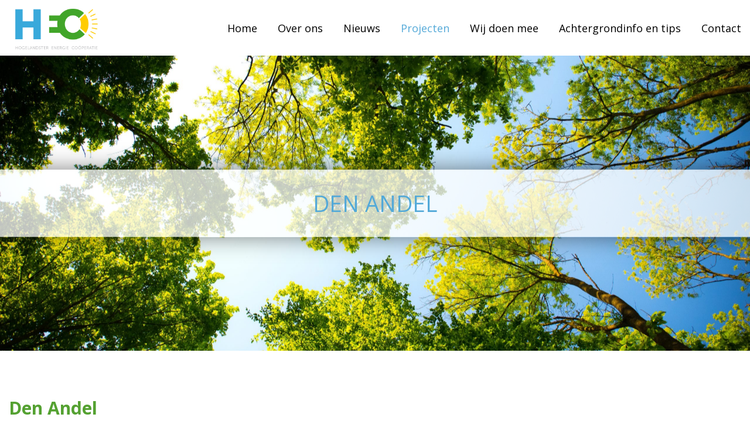

--- FILE ---
content_type: text/html; charset=UTF-8
request_url: https://www.hogelandstroom.nl/projecten/den-andel/
body_size: 10089
content:
<!DOCTYPE html>
<html lang="nl-NL">
	<head>

<!-- Google Tag Manager -->
<script>(function(w,d,s,l,i){w[l]=w[l]||[];w[l].push({'gtm.start':
new Date().getTime(),event:'gtm.js'});var f=d.getElementsByTagName(s)[0],
j=d.createElement(s),dl=l!='dataLayer'?'&l='+l:'';j.async=true;j.src=
'https://www.googletagmanager.com/gtm.js?id='+i+dl;f.parentNode.insertBefore(j,f);
})(window,document,'script','dataLayer','GTM-P6TPL82');</script>
<!-- End Google Tag Manager -->        
        
        
		<!-- var -->
		<meta charset="UTF-8" />
		<link rel="profile" href="http://gmpg.org/xfn/11" />
		<link rel="pingback" href="https://www.hogelandstroom.nl/xmlrpc.php" />
		<meta content="width=device-width, height=device-height, initial-scale=1.0, maximum-scale=1.0, user-scalable=no" name="viewport">

		<!-- title -->
		<title>Den Andel - Hogelandstroom.nl</title>

		<!-- wp head -->
		<meta name='robots' content='index, follow, max-image-preview:large, max-snippet:-1, max-video-preview:-1' />

            <script data-no-defer="1" data-ezscrex="false" data-cfasync="false" data-pagespeed-no-defer data-cookieconsent="ignore">
                var ctPublicFunctions = {"_ajax_nonce":"a93dc0f68a","_rest_nonce":"bffa4ab6e8","_ajax_url":"\/wp-admin\/admin-ajax.php","_rest_url":"https:\/\/www.hogelandstroom.nl\/wp-json\/","data__cookies_type":"none","data__ajax_type":"rest","data__bot_detector_enabled":"1","data__frontend_data_log_enabled":1,"cookiePrefix":"","wprocket_detected":false,"host_url":"www.hogelandstroom.nl","text__ee_click_to_select":"Klik om de hele gegevens te selecteren","text__ee_original_email":"De volledige tekst is","text__ee_got_it":"Duidelijk","text__ee_blocked":"Geblokkeerd","text__ee_cannot_connect":"Kan geen verbinding maken","text__ee_cannot_decode":"Kan e-mail niet decoderen. Onbekende reden","text__ee_email_decoder":"Cleantalk e-mail decoder","text__ee_wait_for_decoding":"De magie is onderweg!","text__ee_decoding_process":"Wacht een paar seconden terwijl we de contactgegevens decoderen."}
            </script>
        
            <script data-no-defer="1" data-ezscrex="false" data-cfasync="false" data-pagespeed-no-defer data-cookieconsent="ignore">
                var ctPublic = {"_ajax_nonce":"a93dc0f68a","settings__forms__check_internal":"0","settings__forms__check_external":"0","settings__forms__force_protection":"0","settings__forms__search_test":"1","settings__forms__wc_add_to_cart":"0","settings__data__bot_detector_enabled":"1","settings__sfw__anti_crawler":0,"blog_home":"https:\/\/www.hogelandstroom.nl\/","pixel__setting":"3","pixel__enabled":false,"pixel__url":null,"data__email_check_before_post":"1","data__email_check_exist_post":"1","data__cookies_type":"none","data__key_is_ok":true,"data__visible_fields_required":true,"wl_brandname":"Anti-Spam by CleanTalk","wl_brandname_short":"CleanTalk","ct_checkjs_key":1414713806,"emailEncoderPassKey":"91f38775f78129188ba88ed5205e4a05","bot_detector_forms_excluded":"W10=","advancedCacheExists":false,"varnishCacheExists":false,"wc_ajax_add_to_cart":false}
            </script>
        
	<!-- This site is optimized with the Yoast SEO plugin v26.7 - https://yoast.com/wordpress/plugins/seo/ -->
	<link rel="canonical" href="https://www.hogelandstroom.nl/projecten/den-andel/" />
	<meta property="og:locale" content="nl_NL" />
	<meta property="og:type" content="article" />
	<meta property="og:title" content="Den Andel - Hogelandstroom.nl" />
	<meta property="og:description" content="Postcoderoosproject Den Andel Op een dak van agrarisch bedrijf Clevering in Den Andel hebben we 200 panelen geplaatst. Dit is een project waar inwoners van Den Andel, Warffum, Breede, Rasquert en Westernieland aan mee konden doen door zon-certificaten van de coöperatie te kopen. Voor deze certificaten ontvangt elke deelnemer 15 jaar lang jaarlijks een subsidie van [&hellip;]" />
	<meta property="og:url" content="https://www.hogelandstroom.nl/projecten/den-andel/" />
	<meta property="og:site_name" content="Hogelandstroom.nl" />
	<meta property="article:modified_time" content="2024-11-05T16:32:07+00:00" />
	<meta property="og:image" content="https://www.hogelandstroom.nl/wp-content/uploads/2020/09/boerderij-clevering.jpg" />
	<meta property="og:image:width" content="1409" />
	<meta property="og:image:height" content="391" />
	<meta property="og:image:type" content="image/jpeg" />
	<meta name="twitter:card" content="summary_large_image" />
	<meta name="twitter:label1" content="Geschatte leestijd" />
	<meta name="twitter:data1" content="2 minuten" />
	<script type="application/ld+json" class="yoast-schema-graph">{"@context":"https://schema.org","@graph":[{"@type":"WebPage","@id":"https://www.hogelandstroom.nl/projecten/den-andel/","url":"https://www.hogelandstroom.nl/projecten/den-andel/","name":"Den Andel - Hogelandstroom.nl","isPartOf":{"@id":"https://www.hogelandstroom.nl/#website"},"primaryImageOfPage":{"@id":"https://www.hogelandstroom.nl/projecten/den-andel/#primaryimage"},"image":{"@id":"https://www.hogelandstroom.nl/projecten/den-andel/#primaryimage"},"thumbnailUrl":"https://www.hogelandstroom.nl/wp-content/uploads/2020/09/boerderij-clevering-300x83.jpg","datePublished":"2020-09-29T08:54:04+00:00","dateModified":"2024-11-05T16:32:07+00:00","breadcrumb":{"@id":"https://www.hogelandstroom.nl/projecten/den-andel/#breadcrumb"},"inLanguage":"nl-NL","potentialAction":[{"@type":"ReadAction","target":["https://www.hogelandstroom.nl/projecten/den-andel/"]}]},{"@type":"ImageObject","inLanguage":"nl-NL","@id":"https://www.hogelandstroom.nl/projecten/den-andel/#primaryimage","url":"https://www.hogelandstroom.nl/wp-content/uploads/2020/09/boerderij-clevering-300x83.jpg","contentUrl":"https://www.hogelandstroom.nl/wp-content/uploads/2020/09/boerderij-clevering-300x83.jpg"},{"@type":"BreadcrumbList","@id":"https://www.hogelandstroom.nl/projecten/den-andel/#breadcrumb","itemListElement":[{"@type":"ListItem","position":1,"name":"Home","item":"https://www.hogelandstroom.nl/"},{"@type":"ListItem","position":2,"name":"Projecten","item":"https://www.hogelandstroom.nl/projecten/"},{"@type":"ListItem","position":3,"name":"Den Andel"}]},{"@type":"WebSite","@id":"https://www.hogelandstroom.nl/#website","url":"https://www.hogelandstroom.nl/","name":"Hogelandstroom.nl","description":"","potentialAction":[{"@type":"SearchAction","target":{"@type":"EntryPoint","urlTemplate":"https://www.hogelandstroom.nl/?s={search_term_string}"},"query-input":{"@type":"PropertyValueSpecification","valueRequired":true,"valueName":"search_term_string"}}],"inLanguage":"nl-NL"}]}</script>
	<!-- / Yoast SEO plugin. -->


<link rel='dns-prefetch' href='//fd.cleantalk.org' />
<link rel='dns-prefetch' href='//ajax.googleapis.com' />
<link rel="alternate" title="oEmbed (JSON)" type="application/json+oembed" href="https://www.hogelandstroom.nl/wp-json/oembed/1.0/embed?url=https%3A%2F%2Fwww.hogelandstroom.nl%2Fprojecten%2Fden-andel%2F" />
<link rel="alternate" title="oEmbed (XML)" type="text/xml+oembed" href="https://www.hogelandstroom.nl/wp-json/oembed/1.0/embed?url=https%3A%2F%2Fwww.hogelandstroom.nl%2Fprojecten%2Fden-andel%2F&#038;format=xml" />
<style id='wp-img-auto-sizes-contain-inline-css' type='text/css'>
img:is([sizes=auto i],[sizes^="auto," i]){contain-intrinsic-size:3000px 1500px}
/*# sourceURL=wp-img-auto-sizes-contain-inline-css */
</style>
<style id='wp-emoji-styles-inline-css' type='text/css'>

	img.wp-smiley, img.emoji {
		display: inline !important;
		border: none !important;
		box-shadow: none !important;
		height: 1em !important;
		width: 1em !important;
		margin: 0 0.07em !important;
		vertical-align: -0.1em !important;
		background: none !important;
		padding: 0 !important;
	}
/*# sourceURL=wp-emoji-styles-inline-css */
</style>
<style id='wp-block-library-inline-css' type='text/css'>
:root{--wp-block-synced-color:#7a00df;--wp-block-synced-color--rgb:122,0,223;--wp-bound-block-color:var(--wp-block-synced-color);--wp-editor-canvas-background:#ddd;--wp-admin-theme-color:#007cba;--wp-admin-theme-color--rgb:0,124,186;--wp-admin-theme-color-darker-10:#006ba1;--wp-admin-theme-color-darker-10--rgb:0,107,160.5;--wp-admin-theme-color-darker-20:#005a87;--wp-admin-theme-color-darker-20--rgb:0,90,135;--wp-admin-border-width-focus:2px}@media (min-resolution:192dpi){:root{--wp-admin-border-width-focus:1.5px}}.wp-element-button{cursor:pointer}:root .has-very-light-gray-background-color{background-color:#eee}:root .has-very-dark-gray-background-color{background-color:#313131}:root .has-very-light-gray-color{color:#eee}:root .has-very-dark-gray-color{color:#313131}:root .has-vivid-green-cyan-to-vivid-cyan-blue-gradient-background{background:linear-gradient(135deg,#00d084,#0693e3)}:root .has-purple-crush-gradient-background{background:linear-gradient(135deg,#34e2e4,#4721fb 50%,#ab1dfe)}:root .has-hazy-dawn-gradient-background{background:linear-gradient(135deg,#faaca8,#dad0ec)}:root .has-subdued-olive-gradient-background{background:linear-gradient(135deg,#fafae1,#67a671)}:root .has-atomic-cream-gradient-background{background:linear-gradient(135deg,#fdd79a,#004a59)}:root .has-nightshade-gradient-background{background:linear-gradient(135deg,#330968,#31cdcf)}:root .has-midnight-gradient-background{background:linear-gradient(135deg,#020381,#2874fc)}:root{--wp--preset--font-size--normal:16px;--wp--preset--font-size--huge:42px}.has-regular-font-size{font-size:1em}.has-larger-font-size{font-size:2.625em}.has-normal-font-size{font-size:var(--wp--preset--font-size--normal)}.has-huge-font-size{font-size:var(--wp--preset--font-size--huge)}.has-text-align-center{text-align:center}.has-text-align-left{text-align:left}.has-text-align-right{text-align:right}.has-fit-text{white-space:nowrap!important}#end-resizable-editor-section{display:none}.aligncenter{clear:both}.items-justified-left{justify-content:flex-start}.items-justified-center{justify-content:center}.items-justified-right{justify-content:flex-end}.items-justified-space-between{justify-content:space-between}.screen-reader-text{border:0;clip-path:inset(50%);height:1px;margin:-1px;overflow:hidden;padding:0;position:absolute;width:1px;word-wrap:normal!important}.screen-reader-text:focus{background-color:#ddd;clip-path:none;color:#444;display:block;font-size:1em;height:auto;left:5px;line-height:normal;padding:15px 23px 14px;text-decoration:none;top:5px;width:auto;z-index:100000}html :where(.has-border-color){border-style:solid}html :where([style*=border-top-color]){border-top-style:solid}html :where([style*=border-right-color]){border-right-style:solid}html :where([style*=border-bottom-color]){border-bottom-style:solid}html :where([style*=border-left-color]){border-left-style:solid}html :where([style*=border-width]){border-style:solid}html :where([style*=border-top-width]){border-top-style:solid}html :where([style*=border-right-width]){border-right-style:solid}html :where([style*=border-bottom-width]){border-bottom-style:solid}html :where([style*=border-left-width]){border-left-style:solid}html :where(img[class*=wp-image-]){height:auto;max-width:100%}:where(figure){margin:0 0 1em}html :where(.is-position-sticky){--wp-admin--admin-bar--position-offset:var(--wp-admin--admin-bar--height,0px)}@media screen and (max-width:600px){html :where(.is-position-sticky){--wp-admin--admin-bar--position-offset:0px}}

/*# sourceURL=wp-block-library-inline-css */
</style><style id='global-styles-inline-css' type='text/css'>
:root{--wp--preset--aspect-ratio--square: 1;--wp--preset--aspect-ratio--4-3: 4/3;--wp--preset--aspect-ratio--3-4: 3/4;--wp--preset--aspect-ratio--3-2: 3/2;--wp--preset--aspect-ratio--2-3: 2/3;--wp--preset--aspect-ratio--16-9: 16/9;--wp--preset--aspect-ratio--9-16: 9/16;--wp--preset--color--black: #000000;--wp--preset--color--cyan-bluish-gray: #abb8c3;--wp--preset--color--white: #ffffff;--wp--preset--color--pale-pink: #f78da7;--wp--preset--color--vivid-red: #cf2e2e;--wp--preset--color--luminous-vivid-orange: #ff6900;--wp--preset--color--luminous-vivid-amber: #fcb900;--wp--preset--color--light-green-cyan: #7bdcb5;--wp--preset--color--vivid-green-cyan: #00d084;--wp--preset--color--pale-cyan-blue: #8ed1fc;--wp--preset--color--vivid-cyan-blue: #0693e3;--wp--preset--color--vivid-purple: #9b51e0;--wp--preset--gradient--vivid-cyan-blue-to-vivid-purple: linear-gradient(135deg,rgb(6,147,227) 0%,rgb(155,81,224) 100%);--wp--preset--gradient--light-green-cyan-to-vivid-green-cyan: linear-gradient(135deg,rgb(122,220,180) 0%,rgb(0,208,130) 100%);--wp--preset--gradient--luminous-vivid-amber-to-luminous-vivid-orange: linear-gradient(135deg,rgb(252,185,0) 0%,rgb(255,105,0) 100%);--wp--preset--gradient--luminous-vivid-orange-to-vivid-red: linear-gradient(135deg,rgb(255,105,0) 0%,rgb(207,46,46) 100%);--wp--preset--gradient--very-light-gray-to-cyan-bluish-gray: linear-gradient(135deg,rgb(238,238,238) 0%,rgb(169,184,195) 100%);--wp--preset--gradient--cool-to-warm-spectrum: linear-gradient(135deg,rgb(74,234,220) 0%,rgb(151,120,209) 20%,rgb(207,42,186) 40%,rgb(238,44,130) 60%,rgb(251,105,98) 80%,rgb(254,248,76) 100%);--wp--preset--gradient--blush-light-purple: linear-gradient(135deg,rgb(255,206,236) 0%,rgb(152,150,240) 100%);--wp--preset--gradient--blush-bordeaux: linear-gradient(135deg,rgb(254,205,165) 0%,rgb(254,45,45) 50%,rgb(107,0,62) 100%);--wp--preset--gradient--luminous-dusk: linear-gradient(135deg,rgb(255,203,112) 0%,rgb(199,81,192) 50%,rgb(65,88,208) 100%);--wp--preset--gradient--pale-ocean: linear-gradient(135deg,rgb(255,245,203) 0%,rgb(182,227,212) 50%,rgb(51,167,181) 100%);--wp--preset--gradient--electric-grass: linear-gradient(135deg,rgb(202,248,128) 0%,rgb(113,206,126) 100%);--wp--preset--gradient--midnight: linear-gradient(135deg,rgb(2,3,129) 0%,rgb(40,116,252) 100%);--wp--preset--font-size--small: 13px;--wp--preset--font-size--medium: 20px;--wp--preset--font-size--large: 36px;--wp--preset--font-size--x-large: 42px;--wp--preset--spacing--20: 0.44rem;--wp--preset--spacing--30: 0.67rem;--wp--preset--spacing--40: 1rem;--wp--preset--spacing--50: 1.5rem;--wp--preset--spacing--60: 2.25rem;--wp--preset--spacing--70: 3.38rem;--wp--preset--spacing--80: 5.06rem;--wp--preset--shadow--natural: 6px 6px 9px rgba(0, 0, 0, 0.2);--wp--preset--shadow--deep: 12px 12px 50px rgba(0, 0, 0, 0.4);--wp--preset--shadow--sharp: 6px 6px 0px rgba(0, 0, 0, 0.2);--wp--preset--shadow--outlined: 6px 6px 0px -3px rgb(255, 255, 255), 6px 6px rgb(0, 0, 0);--wp--preset--shadow--crisp: 6px 6px 0px rgb(0, 0, 0);}:where(.is-layout-flex){gap: 0.5em;}:where(.is-layout-grid){gap: 0.5em;}body .is-layout-flex{display: flex;}.is-layout-flex{flex-wrap: wrap;align-items: center;}.is-layout-flex > :is(*, div){margin: 0;}body .is-layout-grid{display: grid;}.is-layout-grid > :is(*, div){margin: 0;}:where(.wp-block-columns.is-layout-flex){gap: 2em;}:where(.wp-block-columns.is-layout-grid){gap: 2em;}:where(.wp-block-post-template.is-layout-flex){gap: 1.25em;}:where(.wp-block-post-template.is-layout-grid){gap: 1.25em;}.has-black-color{color: var(--wp--preset--color--black) !important;}.has-cyan-bluish-gray-color{color: var(--wp--preset--color--cyan-bluish-gray) !important;}.has-white-color{color: var(--wp--preset--color--white) !important;}.has-pale-pink-color{color: var(--wp--preset--color--pale-pink) !important;}.has-vivid-red-color{color: var(--wp--preset--color--vivid-red) !important;}.has-luminous-vivid-orange-color{color: var(--wp--preset--color--luminous-vivid-orange) !important;}.has-luminous-vivid-amber-color{color: var(--wp--preset--color--luminous-vivid-amber) !important;}.has-light-green-cyan-color{color: var(--wp--preset--color--light-green-cyan) !important;}.has-vivid-green-cyan-color{color: var(--wp--preset--color--vivid-green-cyan) !important;}.has-pale-cyan-blue-color{color: var(--wp--preset--color--pale-cyan-blue) !important;}.has-vivid-cyan-blue-color{color: var(--wp--preset--color--vivid-cyan-blue) !important;}.has-vivid-purple-color{color: var(--wp--preset--color--vivid-purple) !important;}.has-black-background-color{background-color: var(--wp--preset--color--black) !important;}.has-cyan-bluish-gray-background-color{background-color: var(--wp--preset--color--cyan-bluish-gray) !important;}.has-white-background-color{background-color: var(--wp--preset--color--white) !important;}.has-pale-pink-background-color{background-color: var(--wp--preset--color--pale-pink) !important;}.has-vivid-red-background-color{background-color: var(--wp--preset--color--vivid-red) !important;}.has-luminous-vivid-orange-background-color{background-color: var(--wp--preset--color--luminous-vivid-orange) !important;}.has-luminous-vivid-amber-background-color{background-color: var(--wp--preset--color--luminous-vivid-amber) !important;}.has-light-green-cyan-background-color{background-color: var(--wp--preset--color--light-green-cyan) !important;}.has-vivid-green-cyan-background-color{background-color: var(--wp--preset--color--vivid-green-cyan) !important;}.has-pale-cyan-blue-background-color{background-color: var(--wp--preset--color--pale-cyan-blue) !important;}.has-vivid-cyan-blue-background-color{background-color: var(--wp--preset--color--vivid-cyan-blue) !important;}.has-vivid-purple-background-color{background-color: var(--wp--preset--color--vivid-purple) !important;}.has-black-border-color{border-color: var(--wp--preset--color--black) !important;}.has-cyan-bluish-gray-border-color{border-color: var(--wp--preset--color--cyan-bluish-gray) !important;}.has-white-border-color{border-color: var(--wp--preset--color--white) !important;}.has-pale-pink-border-color{border-color: var(--wp--preset--color--pale-pink) !important;}.has-vivid-red-border-color{border-color: var(--wp--preset--color--vivid-red) !important;}.has-luminous-vivid-orange-border-color{border-color: var(--wp--preset--color--luminous-vivid-orange) !important;}.has-luminous-vivid-amber-border-color{border-color: var(--wp--preset--color--luminous-vivid-amber) !important;}.has-light-green-cyan-border-color{border-color: var(--wp--preset--color--light-green-cyan) !important;}.has-vivid-green-cyan-border-color{border-color: var(--wp--preset--color--vivid-green-cyan) !important;}.has-pale-cyan-blue-border-color{border-color: var(--wp--preset--color--pale-cyan-blue) !important;}.has-vivid-cyan-blue-border-color{border-color: var(--wp--preset--color--vivid-cyan-blue) !important;}.has-vivid-purple-border-color{border-color: var(--wp--preset--color--vivid-purple) !important;}.has-vivid-cyan-blue-to-vivid-purple-gradient-background{background: var(--wp--preset--gradient--vivid-cyan-blue-to-vivid-purple) !important;}.has-light-green-cyan-to-vivid-green-cyan-gradient-background{background: var(--wp--preset--gradient--light-green-cyan-to-vivid-green-cyan) !important;}.has-luminous-vivid-amber-to-luminous-vivid-orange-gradient-background{background: var(--wp--preset--gradient--luminous-vivid-amber-to-luminous-vivid-orange) !important;}.has-luminous-vivid-orange-to-vivid-red-gradient-background{background: var(--wp--preset--gradient--luminous-vivid-orange-to-vivid-red) !important;}.has-very-light-gray-to-cyan-bluish-gray-gradient-background{background: var(--wp--preset--gradient--very-light-gray-to-cyan-bluish-gray) !important;}.has-cool-to-warm-spectrum-gradient-background{background: var(--wp--preset--gradient--cool-to-warm-spectrum) !important;}.has-blush-light-purple-gradient-background{background: var(--wp--preset--gradient--blush-light-purple) !important;}.has-blush-bordeaux-gradient-background{background: var(--wp--preset--gradient--blush-bordeaux) !important;}.has-luminous-dusk-gradient-background{background: var(--wp--preset--gradient--luminous-dusk) !important;}.has-pale-ocean-gradient-background{background: var(--wp--preset--gradient--pale-ocean) !important;}.has-electric-grass-gradient-background{background: var(--wp--preset--gradient--electric-grass) !important;}.has-midnight-gradient-background{background: var(--wp--preset--gradient--midnight) !important;}.has-small-font-size{font-size: var(--wp--preset--font-size--small) !important;}.has-medium-font-size{font-size: var(--wp--preset--font-size--medium) !important;}.has-large-font-size{font-size: var(--wp--preset--font-size--large) !important;}.has-x-large-font-size{font-size: var(--wp--preset--font-size--x-large) !important;}
/*# sourceURL=global-styles-inline-css */
</style>

<style id='classic-theme-styles-inline-css' type='text/css'>
/*! This file is auto-generated */
.wp-block-button__link{color:#fff;background-color:#32373c;border-radius:9999px;box-shadow:none;text-decoration:none;padding:calc(.667em + 2px) calc(1.333em + 2px);font-size:1.125em}.wp-block-file__button{background:#32373c;color:#fff;text-decoration:none}
/*# sourceURL=/wp-includes/css/classic-themes.min.css */
</style>
<link rel='stylesheet' id='cleantalk-public-css-css' href='https://www.hogelandstroom.nl/wp-content/plugins/cleantalk-spam-protect/css/cleantalk-public.min.css?ver=6.70.1_1766210429' type='text/css' media='all' />
<link rel='stylesheet' id='cleantalk-email-decoder-css-css' href='https://www.hogelandstroom.nl/wp-content/plugins/cleantalk-spam-protect/css/cleantalk-email-decoder.min.css?ver=6.70.1_1766210429' type='text/css' media='all' />
<link rel='stylesheet' id='fresco-css-css' href='https://www.hogelandstroom.nl/wp-content/themes/de-hogelandster-energie-cooperatie/scripts/fresco-2.2.3/css/fresco/fresco.css?ver=1580128742' type='text/css' media='screen, projection' />
<link rel='stylesheet' id='im-main-css' href='https://www.hogelandstroom.nl/wp-content/themes/de-hogelandster-energie-cooperatie/css/style.css?ver=1748977672' type='text/css' media='all' />
<script type="text/javascript" src="https://www.hogelandstroom.nl/wp-content/plugins/cleantalk-spam-protect/js/apbct-public-bundle.min.js?ver=6.70.1_1766210429" id="apbct-public-bundle.min-js-js"></script>
<script type="text/javascript" src="https://fd.cleantalk.org/ct-bot-detector-wrapper.js?ver=6.70.1" id="ct_bot_detector-js" defer="defer" data-wp-strategy="defer"></script>
<script type="text/javascript" src="//ajax.googleapis.com/ajax/libs/jquery/3.4.1/jquery.min.js?ver=3.4.1" id="jquery-js"></script>
<script type="text/javascript" src="https://www.hogelandstroom.nl/wp-content/themes/de-hogelandster-energie-cooperatie/scripts/lib.js?ver=1579699037" id="raamwerck-lib-script-js"></script>
<script type="text/javascript" src="https://www.hogelandstroom.nl/wp-content/themes/de-hogelandster-energie-cooperatie/scripts/script.js?ver=1581510323" id="raamwerck-general-script-js"></script>
<script type="text/javascript" src="https://www.hogelandstroom.nl/wp-content/themes/de-hogelandster-energie-cooperatie/scripts/script-layouts.js?ver=1748977672" id="raamwerck-layouts-script-js"></script>
<script type="text/javascript" src="https://www.hogelandstroom.nl/wp-content/themes/de-hogelandster-energie-cooperatie/scripts/fresco-2.2.3/js/fresco/fresco.js?ver=1580128743" id="fresco-script-js"></script>
<link rel="https://api.w.org/" href="https://www.hogelandstroom.nl/wp-json/" /><link rel="alternate" title="JSON" type="application/json" href="https://www.hogelandstroom.nl/wp-json/wp/v2/pages/198" /><link rel="EditURI" type="application/rsd+xml" title="RSD" href="https://www.hogelandstroom.nl/xmlrpc.php?rsd" />
<meta name="generator" content="WordPress 6.9" />
<link rel='shortlink' href='https://www.hogelandstroom.nl/?p=198' />

		<!-- pass along -->
		<script type="text/javascript">
			var stylesheet_directory_uri = 'https://www.hogelandstroom.nl/wp-content/themes/de-hogelandster-energie-cooperatie';
		</script>

	</head>
	<body class="wp-singular page-template-default page page-id-198 page-child parent-pageid-94 wp-theme-de-hogelandster-energie-cooperatie">
        
<!-- Google Tag Manager (noscript) -->
<noscript><iframe src="https://www.googletagmanager.com/ns.html?id=GTM-P6TPL82"
height="0" width="0" style="display:none;visibility:hidden"></iframe></noscript>
<!-- End Google Tag Manager (noscript) -->        
        
		  <div id="page" class="post-198 page type-page status-publish hentry">

				<div id="blanket"></div>
				<div class="layout layout-header">
					
				<div class="header">
					<div class="container">
						<a class="home" href="https://www.hogelandstroom.nl"><img src="https://www.hogelandstroom.nl/wp-content/themes/de-hogelandster-energie-cooperatie/images/de-hogelandster-energie-cooperatie.png" alt="De Hogelandster Energie Cooperatie"></a>
						<ul class="menu">
							<li id="menu-item-7" class="menu-item menu-item-type-post_type menu-item-object-page menu-item-home menu-item-7"><a href="https://www.hogelandstroom.nl/">Home</a></li>
<li id="menu-item-10" class="menu-item menu-item-type-post_type menu-item-object-page menu-item-has-children menu-item-10"><a href="https://www.hogelandstroom.nl/over-ons/">Over ons</a>
<ul class="sub-menu">
	<li id="menu-item-816" class="menu-item menu-item-type-post_type menu-item-object-page menu-item-816"><a href="https://www.hogelandstroom.nl/over-ons/">Hogelandster Energie Coöperatie</a></li>
	<li id="menu-item-630" class="menu-item menu-item-type-post_type menu-item-object-page menu-item-630"><a href="https://www.hogelandstroom.nl/energie-vanons/">Energie VanOns</a></li>
</ul>
</li>
<li id="menu-item-77" class="menu-item menu-item-type-post_type menu-item-object-page menu-item-has-children menu-item-77"><a href="https://www.hogelandstroom.nl/nieuws/">Nieuws</a>
<ul class="sub-menu">
	<li id="menu-item-817" class="menu-item menu-item-type-post_type menu-item-object-page menu-item-817"><a href="https://www.hogelandstroom.nl/nieuws/">Laatste nieuws</a></li>
	<li id="menu-item-518" class="menu-item menu-item-type-post_type menu-item-object-page menu-item-518"><a href="https://www.hogelandstroom.nl/nieuwsbrieven/">Nieuwsbrieven</a></li>
</ul>
</li>
<li id="menu-item-119" class="menu-item menu-item-type-custom menu-item-object-custom current-menu-ancestor current-menu-parent menu-item-has-children menu-item-119 active"><a href="#">Projecten</a>
<ul class="sub-menu">
	<li id="menu-item-104" class="menu-item menu-item-type-post_type menu-item-object-page menu-item-104"><a href="https://www.hogelandstroom.nl/projecten/zuurdijk/">Zuurdijk</a></li>
	<li id="menu-item-201" class="menu-item menu-item-type-post_type menu-item-object-page current-menu-item page_item page-item-198 current_page_item menu-item-201 active"><a href="https://www.hogelandstroom.nl/projecten/den-andel/" aria-current="page">Den Andel</a></li>
	<li id="menu-item-478" class="menu-item menu-item-type-post_type menu-item-object-page menu-item-478"><a href="https://www.hogelandstroom.nl/projecten/ebbingehof-groningen/">Ebbingehof Groningen</a></li>
	<li id="menu-item-358" class="menu-item menu-item-type-post_type menu-item-object-page menu-item-358"><a href="https://www.hogelandstroom.nl/projecten/eenrum-clevering-_-meijer/">Eenrum  Clevering – Meijer</a></li>
	<li id="menu-item-356" class="menu-item menu-item-type-post_type menu-item-object-page menu-item-356"><a href="https://www.hogelandstroom.nl/projecten/leens-posthuma/">Leens  Posthuma</a></li>
	<li id="menu-item-355" class="menu-item menu-item-type-post_type menu-item-object-page menu-item-355"><a href="https://www.hogelandstroom.nl/projecten/molenrij-hegge/">Molenrij  Hegge</a></li>
	<li id="menu-item-103" class="menu-item menu-item-type-post_type menu-item-object-page menu-item-103"><a href="https://www.hogelandstroom.nl/projecten/oldeheem/">Oldeheem Kloosterburen</a></li>
	<li id="menu-item-357" class="menu-item menu-item-type-post_type menu-item-object-page menu-item-357"><a href="https://www.hogelandstroom.nl/projecten/vellinga/">Winsum  Vellinga</a></li>
	<li id="menu-item-111" class="menu-item menu-item-type-post_type menu-item-object-page menu-item-111"><a href="https://www.hogelandstroom.nl/projecten/samen-werkt-beter/">Advies geven</a></li>
</ul>
</li>
<li id="menu-item-37" class="menu-item menu-item-type-post_type menu-item-object-page menu-item-37"><a href="https://www.hogelandstroom.nl/wij-doen-mee/">Wij doen mee</a></li>
<li id="menu-item-117" class="menu-item menu-item-type-custom menu-item-object-custom menu-item-has-children menu-item-117"><a href="#">Achtergrondinfo en tips</a>
<ul class="sub-menu">
	<li id="menu-item-91" class="menu-item menu-item-type-post_type menu-item-object-page menu-item-91"><a href="https://www.hogelandstroom.nl/achtergrond/">Achtergrond</a></li>
	<li id="menu-item-812" class="menu-item menu-item-type-post_type menu-item-object-page menu-item-812"><a href="https://www.hogelandstroom.nl/energie-besparen/">Energie besparen</a></li>
	<li id="menu-item-305" class="menu-item menu-item-type-post_type menu-item-object-page menu-item-305"><a href="https://www.hogelandstroom.nl/nieuwe-sce-regeling/">Nieuwe SCE regeling</a></li>
	<li id="menu-item-315" class="menu-item menu-item-type-post_type menu-item-object-page menu-item-315"><a href="https://www.hogelandstroom.nl/leens-eenrum-winsum-oldeheem-molenrij-ebbingehof/">Leens, Eenrum, Winsum, OldeHeem, Molenrij, Ebbingehof</a></li>
	<li id="menu-item-304" class="menu-item menu-item-type-post_type menu-item-object-page menu-item-304"><a href="https://www.hogelandstroom.nl/oude-regeling/">Oude PCR regeling</a></li>
	<li id="menu-item-118" class="menu-item menu-item-type-post_type menu-item-object-page menu-item-118"><a href="https://www.hogelandstroom.nl/zuurdijk-den-andel/">Zuurdijk &#038; den Andel</a></li>
	<li id="menu-item-544" class="menu-item menu-item-type-post_type menu-item-object-page menu-item-544"><a href="https://www.hogelandstroom.nl/privacyverklaring/">Privacyverklaring</a></li>
</ul>
</li>
<li id="menu-item-25" class="menu-item menu-item-type-post_type menu-item-object-page menu-item-25"><a href="https://www.hogelandstroom.nl/contact/">Contact</a></li>

						</ul>                    
					</div>                     
				</div>
			
				<div class="header-small">
					<div class="container">
						<a class="home" href="https://www.hogelandstroom.nl"><img src="https://www.hogelandstroom.nl/wp-content/themes/de-hogelandster-energie-cooperatie/images/de-hogelandster-energie-cooperatie.png" alt="De Hogelandster Energie Cooperatie"></a>
						
				<div class="toggle">
					<button class="hamburger hamburger--3dx" type="button">
						<span class="hamburger-box">
							<span class="hamburger-inner"></span>
						</span>
					</button>
				</div>					
			
					</div>
				</div>
				<div class="menu-small">
					<div class="container">
						<ul class="menu">
							<li class="menu-item menu-item-type-post_type menu-item-object-page menu-item-home menu-item-7"><a href="https://www.hogelandstroom.nl/">Home</a></li>
<li class="menu-item menu-item-type-post_type menu-item-object-page menu-item-has-children menu-item-10"><a href="https://www.hogelandstroom.nl/over-ons/">Over ons</a>
<ul class="sub-menu">
	<li class="menu-item menu-item-type-post_type menu-item-object-page menu-item-816"><a href="https://www.hogelandstroom.nl/over-ons/">Hogelandster Energie Coöperatie</a></li>
	<li class="menu-item menu-item-type-post_type menu-item-object-page menu-item-630"><a href="https://www.hogelandstroom.nl/energie-vanons/">Energie VanOns</a></li>
</ul>
</li>
<li class="menu-item menu-item-type-post_type menu-item-object-page menu-item-has-children menu-item-77"><a href="https://www.hogelandstroom.nl/nieuws/">Nieuws</a>
<ul class="sub-menu">
	<li class="menu-item menu-item-type-post_type menu-item-object-page menu-item-817"><a href="https://www.hogelandstroom.nl/nieuws/">Laatste nieuws</a></li>
	<li class="menu-item menu-item-type-post_type menu-item-object-page menu-item-518"><a href="https://www.hogelandstroom.nl/nieuwsbrieven/">Nieuwsbrieven</a></li>
</ul>
</li>
<li class="menu-item menu-item-type-custom menu-item-object-custom current-menu-ancestor current-menu-parent menu-item-has-children menu-item-119 active"><a href="#">Projecten</a>
<ul class="sub-menu">
	<li class="menu-item menu-item-type-post_type menu-item-object-page menu-item-104"><a href="https://www.hogelandstroom.nl/projecten/zuurdijk/">Zuurdijk</a></li>
	<li class="menu-item menu-item-type-post_type menu-item-object-page current-menu-item page_item page-item-198 current_page_item menu-item-201 active"><a href="https://www.hogelandstroom.nl/projecten/den-andel/" aria-current="page">Den Andel</a></li>
	<li class="menu-item menu-item-type-post_type menu-item-object-page menu-item-478"><a href="https://www.hogelandstroom.nl/projecten/ebbingehof-groningen/">Ebbingehof Groningen</a></li>
	<li class="menu-item menu-item-type-post_type menu-item-object-page menu-item-358"><a href="https://www.hogelandstroom.nl/projecten/eenrum-clevering-_-meijer/">Eenrum  Clevering – Meijer</a></li>
	<li class="menu-item menu-item-type-post_type menu-item-object-page menu-item-356"><a href="https://www.hogelandstroom.nl/projecten/leens-posthuma/">Leens  Posthuma</a></li>
	<li class="menu-item menu-item-type-post_type menu-item-object-page menu-item-355"><a href="https://www.hogelandstroom.nl/projecten/molenrij-hegge/">Molenrij  Hegge</a></li>
	<li class="menu-item menu-item-type-post_type menu-item-object-page menu-item-103"><a href="https://www.hogelandstroom.nl/projecten/oldeheem/">Oldeheem Kloosterburen</a></li>
	<li class="menu-item menu-item-type-post_type menu-item-object-page menu-item-357"><a href="https://www.hogelandstroom.nl/projecten/vellinga/">Winsum  Vellinga</a></li>
	<li class="menu-item menu-item-type-post_type menu-item-object-page menu-item-111"><a href="https://www.hogelandstroom.nl/projecten/samen-werkt-beter/">Advies geven</a></li>
</ul>
</li>
<li class="menu-item menu-item-type-post_type menu-item-object-page menu-item-37"><a href="https://www.hogelandstroom.nl/wij-doen-mee/">Wij doen mee</a></li>
<li class="menu-item menu-item-type-custom menu-item-object-custom menu-item-has-children menu-item-117"><a href="#">Achtergrondinfo en tips</a>
<ul class="sub-menu">
	<li class="menu-item menu-item-type-post_type menu-item-object-page menu-item-91"><a href="https://www.hogelandstroom.nl/achtergrond/">Achtergrond</a></li>
	<li class="menu-item menu-item-type-post_type menu-item-object-page menu-item-812"><a href="https://www.hogelandstroom.nl/energie-besparen/">Energie besparen</a></li>
	<li class="menu-item menu-item-type-post_type menu-item-object-page menu-item-305"><a href="https://www.hogelandstroom.nl/nieuwe-sce-regeling/">Nieuwe SCE regeling</a></li>
	<li class="menu-item menu-item-type-post_type menu-item-object-page menu-item-315"><a href="https://www.hogelandstroom.nl/leens-eenrum-winsum-oldeheem-molenrij-ebbingehof/">Leens, Eenrum, Winsum, OldeHeem, Molenrij, Ebbingehof</a></li>
	<li class="menu-item menu-item-type-post_type menu-item-object-page menu-item-304"><a href="https://www.hogelandstroom.nl/oude-regeling/">Oude PCR regeling</a></li>
	<li class="menu-item menu-item-type-post_type menu-item-object-page menu-item-118"><a href="https://www.hogelandstroom.nl/zuurdijk-den-andel/">Zuurdijk &#038; den Andel</a></li>
	<li class="menu-item menu-item-type-post_type menu-item-object-page menu-item-544"><a href="https://www.hogelandstroom.nl/privacyverklaring/">Privacyverklaring</a></li>
</ul>
</li>
<li class="menu-item menu-item-type-post_type menu-item-object-page menu-item-25"><a href="https://www.hogelandstroom.nl/contact/">Contact</a></li>

						</ul>
						<ul class="utility-menu">
							<li><a class="phone" href="tel:+31622404035"><i class="fa fa-phone"></i><span> 06-22404035</span></a></li>
							<li><a class="email" href="mailto:welkom@hogelandstroom.nl"><i class="fa fa-envelope"></i><span> welkom@hogelandstroom.nl</span></a></li>
                        </ul>                        
					</div>
				</div>
			
				</div>
			
					<div  class="layout layout-eyecandy" >
						
				<ul class="items single nr-of-items-1">
			
					<li class="item type-image alignment-center" style="background-image:url(https://www.hogelandstroom.nl/wp-content/uploads/2020/03/daylight-forest-nature-park-589802-scaled.jpg)">
						<div class="text">Den Andel
</div>
					</li>
				                    
				</ul>
			 
            
					</div>
				
				<div  class="layout layout-contents" >
					
					<div class="container content">
						
                    <h1>Den Andel</h1>
                    
                    <h2>Postcoderoosproject Den Andel</h2>
<p class="font_8"><span class="color_11">Op een dak van agrarisch bedrijf Clevering in Den Andel hebben we 200 panelen geplaatst.<br />
Dit is een project waar inwoners van Den Andel, Warffum, Breede, Rasquert en Westernieland aan mee konden doen door zon-certificaten van de coöperatie te kopen. Voor deze certificaten on</span><span class="color_11">tvangt </span><span class="color_11">elke deelnemer 15 jaar lang jaarlijks een subsidie van de overheid uit de zogenaamde Postcoderoosregeling. Zo wordt niet alleen de stroom die gebruikt wordt groen maar ook nog eens goedkoper.</span></p>
<div id="attachment_204" style="width: 310px" class="wp-caption alignnone"><img decoding="async" aria-describedby="caption-attachment-204" class="size-medium wp-image-204" src="https://www.hogelandstroom.nl/wp-content/uploads/2020/09/boerderij-clevering-300x83.jpg" alt="" width="300" height="83" srcset="https://www.hogelandstroom.nl/wp-content/uploads/2020/09/boerderij-clevering-300x83.jpg 300w, https://www.hogelandstroom.nl/wp-content/uploads/2020/09/boerderij-clevering-1024x284.jpg 1024w, https://www.hogelandstroom.nl/wp-content/uploads/2020/09/boerderij-clevering-768x213.jpg 768w, https://www.hogelandstroom.nl/wp-content/uploads/2020/09/boerderij-clevering.jpg 1409w" sizes="(max-width: 300px) 100vw, 300px" /><p id="caption-attachment-204" class="wp-caption-text">Boerderij Clevering</p></div>
<h2 class="font_8"><span class="color_11"><span class="wixGuard">​V</span></span>oor wie is dit project interessant?</h2>
<p class="font_8"><span class="color_11">Het project draait inmiddels sinds april 2020. Er zijn op dit moment geen certificaten beschikbaar. Deelname is interessant voor alle inwoners en bedrijven binnen de genoemde postcoderoos. Ook als u al een aantal zonnepanelen op uw woning of bedrijf heeft. </span></p>
<h3 class="font_8">Voor mensen die houden van hun buurt!</h3>
<p class="font_8"><span class="color_11">Beleggen in een duurzaam project in eigen omgeving. Naast een besparing op de energierekening, levert het ook een gezondere toekomst voor je eigen buurt op.</span></p>
<p>De Postcoderoosregeling bestaat niet langer. De regeling is vanaf 1 april 2021 vervangen door de Subsidieregeling Coöperatieve Energieopwekking (SCE). Informatie over de oude Postcoderoosregeling is <a href="https://www.hier.nu/oude-postcoderoosregeling-regeling-verlaagd-tarief">hier</a> te vinden.</p>
<p>Informatie over de nieuwe Subsidieregeling Coöperatieve Energieopwekking is te vinden op <a href="https://www.rvo.nl/subsidies-financiering/sce">https://www.rvo.nl/subsidies-financiering/sce</a></p>
<p class="font_8"><span class="color_11">Bel of mail ons voor het maken van een afspraak.</span></p>

                
					</div>
				</div>
			
				<div  class="layout layout-footer" >
					
					<div class="container content">
							
				<div class="wrapper-small">
					<div class="copyright">
						Copyright 2026, Hogelandster Energie Coöperatie (HEC)  ---------------------       Deze site wordt gesponsord door: www.internetmensen.nl/
					</div>            
				</div>
			
					</div>
				</div>
			<script type="speculationrules">
{"prefetch":[{"source":"document","where":{"and":[{"href_matches":"/*"},{"not":{"href_matches":["/wp-*.php","/wp-admin/*","/wp-content/uploads/*","/wp-content/*","/wp-content/plugins/*","/wp-content/themes/de-hogelandster-energie-cooperatie/*","/*\\?(.+)"]}},{"not":{"selector_matches":"a[rel~=\"nofollow\"]"}},{"not":{"selector_matches":".no-prefetch, .no-prefetch a"}}]},"eagerness":"conservative"}]}
</script>
<script id="wp-emoji-settings" type="application/json">
{"baseUrl":"https://s.w.org/images/core/emoji/17.0.2/72x72/","ext":".png","svgUrl":"https://s.w.org/images/core/emoji/17.0.2/svg/","svgExt":".svg","source":{"concatemoji":"https://www.hogelandstroom.nl/wp-includes/js/wp-emoji-release.min.js?ver=6.9"}}
</script>
<script type="module">
/* <![CDATA[ */
/*! This file is auto-generated */
const a=JSON.parse(document.getElementById("wp-emoji-settings").textContent),o=(window._wpemojiSettings=a,"wpEmojiSettingsSupports"),s=["flag","emoji"];function i(e){try{var t={supportTests:e,timestamp:(new Date).valueOf()};sessionStorage.setItem(o,JSON.stringify(t))}catch(e){}}function c(e,t,n){e.clearRect(0,0,e.canvas.width,e.canvas.height),e.fillText(t,0,0);t=new Uint32Array(e.getImageData(0,0,e.canvas.width,e.canvas.height).data);e.clearRect(0,0,e.canvas.width,e.canvas.height),e.fillText(n,0,0);const a=new Uint32Array(e.getImageData(0,0,e.canvas.width,e.canvas.height).data);return t.every((e,t)=>e===a[t])}function p(e,t){e.clearRect(0,0,e.canvas.width,e.canvas.height),e.fillText(t,0,0);var n=e.getImageData(16,16,1,1);for(let e=0;e<n.data.length;e++)if(0!==n.data[e])return!1;return!0}function u(e,t,n,a){switch(t){case"flag":return n(e,"\ud83c\udff3\ufe0f\u200d\u26a7\ufe0f","\ud83c\udff3\ufe0f\u200b\u26a7\ufe0f")?!1:!n(e,"\ud83c\udde8\ud83c\uddf6","\ud83c\udde8\u200b\ud83c\uddf6")&&!n(e,"\ud83c\udff4\udb40\udc67\udb40\udc62\udb40\udc65\udb40\udc6e\udb40\udc67\udb40\udc7f","\ud83c\udff4\u200b\udb40\udc67\u200b\udb40\udc62\u200b\udb40\udc65\u200b\udb40\udc6e\u200b\udb40\udc67\u200b\udb40\udc7f");case"emoji":return!a(e,"\ud83e\u1fac8")}return!1}function f(e,t,n,a){let r;const o=(r="undefined"!=typeof WorkerGlobalScope&&self instanceof WorkerGlobalScope?new OffscreenCanvas(300,150):document.createElement("canvas")).getContext("2d",{willReadFrequently:!0}),s=(o.textBaseline="top",o.font="600 32px Arial",{});return e.forEach(e=>{s[e]=t(o,e,n,a)}),s}function r(e){var t=document.createElement("script");t.src=e,t.defer=!0,document.head.appendChild(t)}a.supports={everything:!0,everythingExceptFlag:!0},new Promise(t=>{let n=function(){try{var e=JSON.parse(sessionStorage.getItem(o));if("object"==typeof e&&"number"==typeof e.timestamp&&(new Date).valueOf()<e.timestamp+604800&&"object"==typeof e.supportTests)return e.supportTests}catch(e){}return null}();if(!n){if("undefined"!=typeof Worker&&"undefined"!=typeof OffscreenCanvas&&"undefined"!=typeof URL&&URL.createObjectURL&&"undefined"!=typeof Blob)try{var e="postMessage("+f.toString()+"("+[JSON.stringify(s),u.toString(),c.toString(),p.toString()].join(",")+"));",a=new Blob([e],{type:"text/javascript"});const r=new Worker(URL.createObjectURL(a),{name:"wpTestEmojiSupports"});return void(r.onmessage=e=>{i(n=e.data),r.terminate(),t(n)})}catch(e){}i(n=f(s,u,c,p))}t(n)}).then(e=>{for(const n in e)a.supports[n]=e[n],a.supports.everything=a.supports.everything&&a.supports[n],"flag"!==n&&(a.supports.everythingExceptFlag=a.supports.everythingExceptFlag&&a.supports[n]);var t;a.supports.everythingExceptFlag=a.supports.everythingExceptFlag&&!a.supports.flag,a.supports.everything||((t=a.source||{}).concatemoji?r(t.concatemoji):t.wpemoji&&t.twemoji&&(r(t.twemoji),r(t.wpemoji)))});
//# sourceURL=https://www.hogelandstroom.nl/wp-includes/js/wp-emoji-loader.min.js
/* ]]> */
</script>

	</body>
</html>

--- FILE ---
content_type: text/plain
request_url: https://www.google-analytics.com/j/collect?v=1&_v=j102&a=1911611079&t=pageview&_s=1&dl=https%3A%2F%2Fwww.hogelandstroom.nl%2Fprojecten%2Fden-andel%2F&ul=en-us%40posix&dt=Den%20Andel%20-%20Hogelandstroom.nl&sr=1280x720&vp=1280x720&_u=YEBAAEABAAAAACAAI~&jid=99444104&gjid=2051294236&cid=1425698190.1768370432&tid=UA-10264595-1&_gid=942625448.1768370432&_r=1&_slc=1&gtm=45He61c1n81P6TPL82v830323802za200zd830323802&gcd=13l3l3l3l1l1&dma=0&tag_exp=103116026~103200004~104527906~104528500~104684208~104684211~105391252~115938466~115938468~116744866~117041587~117091818&z=1194619190
body_size: -452
content:
2,cG-VNTQ43DFL5

--- FILE ---
content_type: application/javascript
request_url: https://www.hogelandstroom.nl/wp-content/themes/de-hogelandster-energie-cooperatie/scripts/script.js?ver=1581510323
body_size: 1188
content:

	// the d
	function d(m){console.log(m)}

	// blank
	jQuery(document).ready(function($){
	});

	// pixels
	var screenXSmin = 480;
	var screenSMmin = 768;
	var screenMDmin = 992;
	var screenLGmin = 1200;
	var screenXSmax = screenXSmin-1;
	var screenSMmax = screenSMmin-1;
	var screenMDmax = screenMDmin-1;

	// SHARE HAXX!
	jQuery(document).ready(function($){
		$('.layout-share').each(function(){
			var ls = $(this);
			while(ls.next().is('.layout-quote, .layout-text, .layout-downloads')){
				var next = ls.next();
				ls.detach().insertAfter(next);
			}
		});
	});

	// h1 haxx
/*
	jQuery(document).ready(function($){
		$('h1,h2,h3').each(function(){
			var $this = $(this);
			var parts = $this.text().split(' - ');
			if(parts.length > 1)
				$this.addClass('schplot').html(parts[0]+' <span>'+parts[1]+'</span>');
		});
	});
*/

	// gallery
	jQuery(document).ready(function($){
		$('.gallery').each(function(){
			var gallery = $(this);
			gallery.find('a').each(function(){
				var link = $(this);
				link.addClass('fresco').attr('data-fresco-group',gallery.attr('id'));
			});
		});
	});

	
// Select all links with hashes
jQuery(document).ready(function($){
	$('a[href*="#"]')
	// Remove links that don't actually link to anything
	.not('[href="#"]')
	.not('[href="#0"]')
	.click(function(event) {
		// On-page links
		d(2);
		if (
		location.pathname.replace(/^\//, '') == this.pathname.replace(/^\//, '') 
		&& 
		location.hostname == this.hostname
		) {
		// Figure out element to scroll to
		var target = $(this.hash);
		target = target.length ? target : $('[id=' + this.hash.slice(1) + ']');
		// Does a scroll target exist?
		if (target.length) {
			// Only prevent default if animation is actually gonna happen
			event.preventDefault();
			$('html, body').animate({
			scrollTop: target.offset().top - 100
			}, 500);
		}
		}
	});
	});

	// scrolled and loaded
	jQuery(document).ready(function($){
		
		// add scrolled to body when scrolled
		$(document).on('scroll',function(){
			if($(this).scrollTop() > 100)
				$('body').addClass('scrolled');
			else
				$('body').removeClass('scrolled');
		});

		// images loaded
		$(document).imagesLoaded(function(){
			$('body').addClass('images-loaded');
		});
	});

	// social share
	jQuery(document).ready(function($){
		$('.social-share a').on('click',function(e){
			e.preventDefault();
			window.open($(this).attr('href'),'','width=400,height=400,left=200,top=200,menubar=no,fullscreen=no');
		});
	});

	// smooth scrolling
	// jQuery(document).ready(function($){
	// 	$('#leader a[href*=#],.up a[href*=#]').on('click', function(event){     
	// 		event.preventDefault();
	// 		$('html,body').animate({scrollTop:$(this.hash).offset().top-99}, 500);
	// 	});
	// });


	// back button
	jQuery(document).ready(function($){
		if(document.referrer.indexOf(location.protocol + "//" + location.host) == 0){
			$('.layout-back').show();
			$('.layout-back .back').on('click',function(e){
				e.preventDefault();
				window.history.back();
			});
		}
	});

	// add dotdotdot class to certain elements and trigger dotdotdot
	function dotdotdot(){

		// go :)
		jQuery('.dotdotdot').dotdotdot({
			watch: 'window'
		});

		// go :)
		jQuery('.dotdotdot-with-more').dotdotdot({
			watch: 'window',
			after: '.more'
		});
	}

	// dotdotdot
	jQuery(document).ready(function($){

		// add classes
		dotdotdot();

		// and on facewp changes as well
		$(document).on('facetwp-loaded', function() {
			dotdotdot();
			//  $('html, body').animate({ scrollTop: 0 }, 500);
		 });
	});

	// youtube embed aspect ratio
	jQuery(document).ready(function($){
		$('iframe[src*="youtube.com"]').each(function(){
			$(this).wrap('<div class="video-wrapper"></div>');
		});
	})



--- FILE ---
content_type: application/javascript
request_url: https://www.hogelandstroom.nl/wp-content/themes/de-hogelandster-energie-cooperatie/scripts/script-layouts.js?ver=1748977672
body_size: 744
content:

	// header
	jQuery(document).ready(function($){

		// short 
		var body = $('body');
		var burger = $('.layout-header .hamburger');

		// handle burger click
		$('.layout-header .toggle, #blanket').on('click',function(e){
			body.toggleClass('small-menu-open noscroll');
			burger.toggleClass('is-active');
		});
	});


	// eyecandy
	jQuery(document).ready(function($){

		$('.layout-eyecandy a').each(function(){
            var a = $(this);
            if(a.text() == a.parent().text())
            	a.parent().addClass('link');
		});
		
		// $('.layout-eyecandy p:not(.link)').each(function(){
		// 	var p = $(this);
		// 	var words = p.text().split(/ /);
		// 	p.empty();
		// 	$.each(words, function(i, v) {
		// 		p.append($("<span>").text(v));
		// 	});
		// });
	});

		
    // layout contents
    jQuery(document).ready(function($){

        // and invert background scheme perchance?
        if($('.layout-contents').next().hasClass('layout-text'))
            $('.layout-contents').addClass('background-inverted');

        // get the toggles and 
        var initialToggles = $('.layout-contents .wrapper.fold-in-below .content-toggle');
        var extraToggles = initialToggles.clone();
        var toggles = initialToggles.add(extraToggles);

        // no toggles?
        if(toggles.length == 0)
            return;

        // gather wrappable layouts
        var wrappableLayouts = toggles.parents('.layout').nextAll('.layout-imageandtext');

        // no layouts?
        if(wrappableLayouts.length == 0)
            return;    

        // wrap and set height to 0
        wrappableLayouts.wrapAll('<div class="foldable-contents-wrapper"><div></div></div>');
        var wrap = $('.foldable-contents-wrapper');
        wrap.find('.container').last().append(extraToggles);
        wrap.css({'height':0});
        
        // handle toggle clicks
        toggles.on('click',function(e){

            // no default
            e.preventDefault();

            // swap active
            toggles.toggleClass('active');

            // fold out?
            if(!toggles.first().hasClass('active'))
                wrap.animate({
                    height: wrap.children().get(0).scrollHeight
                }, 500, function(){
                    wrap.height('auto');
                });
            else        
                wrap.animate({
                    height: 0
                },500,function(){
                    $([document.documentElement, document.body]).animate({
                        scrollTop: toggles.first().offset().top - 200
                    });
                });
        });
	});



